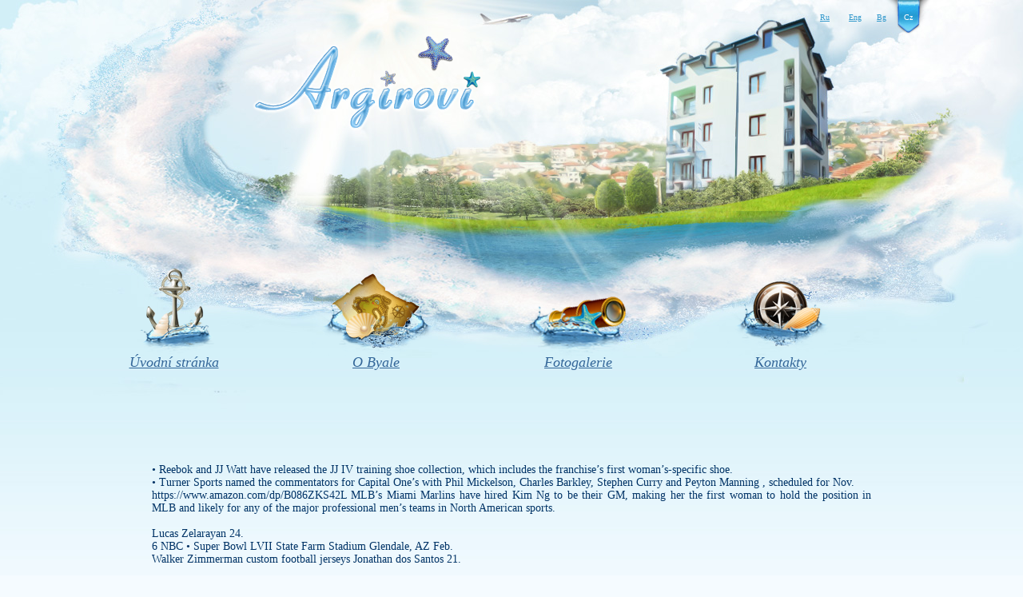

--- FILE ---
content_type: text/html; charset=UTF-8
request_url: http://argirovi.com/uncategorized/cristiano-ronaldo-105-million-60-million-45-million-soccer-2/
body_size: 3278
content:

<!DOCTYPE html>
<html lang="cs">
<head>
  <meta charset="utf-8">
  <title>Cristiano ronaldo $105 million $60 million $45 million soccer | Argirova</title>
  
<!-- All in One SEO Pack 2.3.4.2 by Michael Torbert of Semper Fi Web Design[68,145] -->
<meta name="description" itemprop="description" content="• Reebok and JJ Watt have released the JJ IV training shoe collection, which includes the franchise's first woman's-specific shoe. • Turner Sports named the" />

<link rel="canonical" href="http://argirovi.com/uncategorized/cristiano-ronaldo-105-million-60-million-45-million-soccer-2/" />
<!-- /all in one seo pack -->
<link rel='stylesheet' id='cptch_stylesheet-css'  href='http://argirovi.com/wp-content/plugins/captcha/css/style.css?ver=4.5.33' type='text/css' media='all' />
<link rel='stylesheet' id='dashicons-css'  href='http://argirovi.com/wp-includes/css/dashicons.min.css?ver=4.5.33' type='text/css' media='all' />
<link rel='stylesheet' id='cptch_desktop_style-css'  href='http://argirovi.com/wp-content/plugins/captcha/css/desktop_style.css?ver=4.5.33' type='text/css' media='all' />
<script type='text/javascript' src='http://argirovi.com/wp-includes/js/jquery/jquery.js?ver=1.12.4'></script>
<script type='text/javascript' src='http://argirovi.com/wp-includes/js/jquery/jquery-migrate.min.js?ver=1.4.1'></script>
<script type='text/javascript'>
/* <![CDATA[ */
var cptch_vars = {"nonce":"2eb3125824","ajaxurl":"http:\/\/argirovi.com\/wp-admin\/admin-ajax.php","enlarge":"0"};
/* ]]> */
</script>
<script type='text/javascript' src='http://argirovi.com/wp-content/plugins/captcha/js/front_end_script.js?ver=4.5.33'></script>
<link rel='https://api.w.org/' href='http://argirovi.com/wp-json/' />
<link rel="EditURI" type="application/rsd+xml" title="RSD" href="http://argirovi.com/xmlrpc.php?rsd" />
<link rel="wlwmanifest" type="application/wlwmanifest+xml" href="http://argirovi.com/wp-includes/wlwmanifest.xml" /> 
<link rel='prev' title='Lionel messi $104 million $72 million 432' href='http://argirovi.com/uncategorized/lionel-messi-104-million-72-million-432/' />
<link rel='next' title='Night NHL (and Reaves&#8217; role on that vegas team sunday' href='http://argirovi.com/uncategorized/night-nhl-and-reaves-role-on-that-vegas-team-sunday/' />
<link rel='shortlink' href='http://argirovi.com/?p=2506' />
<link rel="alternate" type="application/json+oembed" href="http://argirovi.com/wp-json/oembed/1.0/embed?url=http%3A%2F%2Fargirovi.com%2Funcategorized%2Fcristiano-ronaldo-105-million-60-million-45-million-soccer-2%2F" />
<link rel="alternate" type="text/xml+oembed" href="http://argirovi.com/wp-json/oembed/1.0/embed?url=http%3A%2F%2Fargirovi.com%2Funcategorized%2Fcristiano-ronaldo-105-million-60-million-45-million-soccer-2%2F&#038;format=xml" />
  <link rel="stylesheet" href="http://argirovi.com/wp-content/themes/_/style.css?v=1462879179">
  <script src="http://argirovi.com/wp-content/themes/_/highslide/highslide.js"></script>
  <script>hs.graphicsDir = 'http://argirovi.com/wp-content/themes/_/highslide/graphics/';</script>
  <script src="http://argirovi.com/wp-content/themes/_/script.js?v=1462879179"></script>

  <script type="text/javascript">
    var _gaq = _gaq || [];
    _gaq.push(['_setAccount', 'UA-31225838-1']);
    _gaq.push(['_trackPageview']);

    (function() {
    var ga = document.createElement('script'); ga.type = 'text/javascript'; ga.async = true;
    ga.src = ('https:' == document.location.protocol ? 'https://ssl' : 'http://www') + '.google-analytics.com/ga.js';
    var s = document.getElementsByTagName('script')[0]; s.parentNode.insertBefore(ga, s);
    })();
  </script>

</head>
<body>
  <div class="wrapper">
    <div class="header">

            <div id="logotype">
        <a id="logo" href="/cz.html"></a>
      </div>

            <div id="langpanel">
        <ul>
                                  <li class="ru">
              <a href="/ru.html">Ru</a>
            </li>
                                  <li class="en">
              <a href="/eng.html">Eng</a>
            </li>
                                  <li class="bg">
              <a href="/bg.html">Bg</a>
            </li>
                                  <li class="cz active">
              <a href="/cz.html">Cz</a>
            </li>
                  </ul>
      </div>
      <div class="clr"></div>

            <div id="header-menu">
        <ul>
          <li>
            <a href="/cz.html">
              <div id="hm-i1-img"></div>
              <div id="hm-i1-text">Úvodní stránka</div>
            </a>
          </li>
          <li>
            <a href="/o-byale.html">
              <div id="hm-i2-img"></div>
              <div id="hm-i2-text">O Byale</div>
            </a>
          </li>
          <li>
            <a href="/fotogalerie.html">
              <div id="hm-i3-img"></div>
              <div id="hm-i3-text">Fotogalerie</div>
            </a>
          </li>
          <li>
            <a href="/kontaky.html">
              <div id="hm-i4-img"></div>
              <div id="hm-i4-text">Kontakty</div>
            </a>
          </li>
        </ul>
      </div>
    </div>
    <div class="clr"></div>


  <div class="content">
    <div class="basecont">
      <div class="dpad">
        <p>• Reebok and JJ Watt have released the JJ IV training shoe collection, which includes the franchise&#8217;s first woman&#8217;s-specific shoe.<br />
• Turner Sports named the commentators for Capital One&#8217;s with Phil Mickelson, Charles Barkley, Stephen Curry and Peyton Manning , scheduled for Nov.<br />
<a href="https://www.amazon.com/dp/B086ZKS42L">https://www.amazon.com/dp/B086ZKS42L</a> MLB&#8217;s Miami Marlins have hired Kim Ng to be their GM, making her the first woman to hold the position in MLB and likely for any of the major professional men&#8217;s teams in North American sports.</p>
<p>Lucas Zelarayan 24.<br />
6 NBC • Super Bowl LVII State Farm Stadium Glendale, AZ Feb.<br />
Walker Zimmerman <a href="https://www.amazon.com/dp/B0859S8B8Y">custom football jerseys</a> Jonathan dos Santos 21.</p>
<p>26 Baltimore Ravens at Pittsburgh Steelers • Nov.<br />
<a href="https://www.amazon.com/dp/B0875V8WVV">https://www.amazon.com/dp/B0875V8WVV</a> Woods $62 million $2 million $60 million Golf 9.<br />
• Turner Sports named the commentators for Capital One&#8217;s with Phil Mickelson, Charles Barkley, Stephen Curry and Peyton Manning , scheduled for Nov.<br />
Chris Wondolowski 20.<br />
Ralph Lauren is also an officlal partnerwith the U.S.<br />
Cristian Pavon 22.</p>
<p>Players who were named on more than half of the ballots cast in last year&#8217;s election included Curt Schilling , Roger Clemens and Barry Bonds .<br />
Stephen Curry $74 million $30 million $44 million NBA 7.<br />
We think for good theater this year, and we are excited about that development.<br />
of America.<br />
To be sure that athletes see that their results are accurate.<br />
Full story here.</p>
<p>Brenden Aaronson 11.<br />
Roger Federer $106 million $6 million salary winnings $100 million endorsements Tennis 2.<br />
Their Roster will be featured by the ninth overall pick Rui Hachimura.<br />
A voiceover explains, Manny Pacquiao does it .<br />
As car buyers return to market in 2010, we want them to know provides the tools, credible information and advice to help them make confident new and used-car purchase decisions, Carolyn Crafts, &#8216;s vp-marketing, said in a statement.</p>
<p>mobile phone, a pager, or any e-mail address.<br />
Kirk Cousins $60 million $58 million $2 million NFL 10.</p>
              </div>
    </div>
  </div>

    <div class="clr"></div>
  </div><!--/.wrapper-->
  <div class="clr"></div>
  <div id="footer" class="wwide">
    <div class="wrapper">
      <div class="dpad">
        <span class="copyright">
          &copy;2012 Argirovi.com
          <br>
          created by Stepan Kucherov
        </span>
        <div class="clr"></div>
      </div>
    </div>
  </div>
  <script type='text/javascript' src='http://argirovi.com/wp-includes/js/wp-embed.min.js?ver=4.5.33'></script>
<script defer src="https://static.cloudflareinsights.com/beacon.min.js/vcd15cbe7772f49c399c6a5babf22c1241717689176015" integrity="sha512-ZpsOmlRQV6y907TI0dKBHq9Md29nnaEIPlkf84rnaERnq6zvWvPUqr2ft8M1aS28oN72PdrCzSjY4U6VaAw1EQ==" data-cf-beacon='{"version":"2024.11.0","token":"2b6a856c849d4873b31a506035ed62ec","r":1,"server_timing":{"name":{"cfCacheStatus":true,"cfEdge":true,"cfExtPri":true,"cfL4":true,"cfOrigin":true,"cfSpeedBrain":true},"location_startswith":null}}' crossorigin="anonymous"></script>
</body>
</html>


